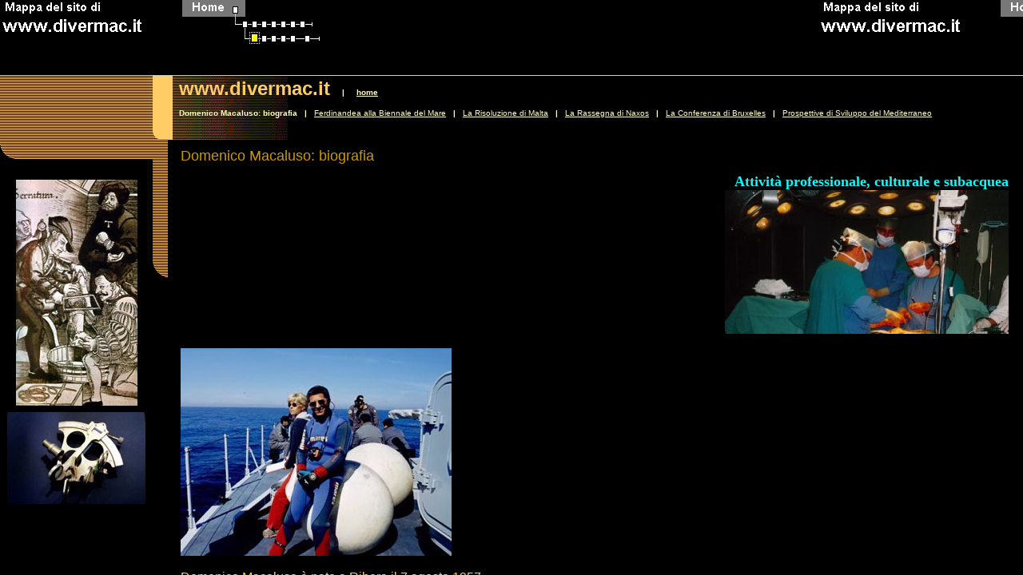

--- FILE ---
content_type: text/html
request_url: https://www.divermac.it/id11.htm
body_size: 179
content:
<HTML>
<HEAD>
<META HTTP-EQUIV="Content-Type" CONTENT="text/html; charset=iso8859-1">
<TITLE>Domenico Macaluso: biografia</TITLE>
</HEAD>
<FRAMESET ROWS="94,*" BORDER="1" FRAMESPACING="1" FRAMEBORDER="1">
<FRAME NAME="mapFrame" SRC="id11_mf.htm" frameborder="1" marginwidth="0" marginheight="0">
    <FRAME NAME="TRELLIX_top" SRC="id11_cf.htm">
</FRAMESET>
</HTML>


--- FILE ---
content_type: text/html
request_url: https://www.divermac.it/id11_mf.htm
body_size: 2347
content:
<HTML>
<HEAD>
<META HTTP-EQUIV="Content-Type" CONTENT="text/html; charset=iso8859-1">
<META name="robots" content="noindex">
<TITLE>Trellix  Image Map frame for divermac:Domenico Macaluso: biografia</TITLE>
<BASE TARGET="_top">
<META http-equiv="GENERATOR" CONTENT="Created with Trellix Web, HTML Exporter 2.6.2810"> 
</HEAD>
<BODY 
 BGCOLOR="#000000" leftmargin="1" topmargin="1" BACKGROUND="bg_mapimage.gif">
<IMG NAME="imgCurPage" SRC="id11_map.gif" usemap="#tlxmapareas" border=0 width="424" height="78" ALT="Click on page icon to navigate" hspace="0" vspace="0" align="left">
<MAP NAME="tlxmapareas">
  <AREA SHAPE=rect coords="289,7,299,17"    HREF="index.htm"
    TITLE="www.divermac.it" ALT="www.divermac.it" >
  <AREA SHAPE=rect coords="301,25,311,35"    HREF="id7.htm"
    TITLE="Se la passione diventa un impegno" ALT="Se la passione diventa un impegno" >
  <AREA SHAPE=rect coords="337,43,347,53"    HREF="id9.htm"
    TITLE="La Risoluzione di Malta" ALT="La Risoluzione di Malta" >
  <AREA SHAPE=rect coords="325,43,335,53"    HREF="id10.htm"
    TITLE="Ferdinandea alla Biennale del Mare" ALT="Ferdinandea alla Biennale del Mare" >
  <AREA SHAPE=rect coords="313,43,323,53"    HREF="id11.htm"
    TITLE="Domenico Macaluso: biografia" ALT="Domenico Macaluso: biografia" >
  <AREA SHAPE=rect coords="349,43,359,53"    HREF="id12.htm"
    TITLE="La Rassegna di Naxos" ALT="La Rassegna di Naxos" >
  <AREA SHAPE=rect coords="361,43,371,53"    HREF="id13.htm"
    TITLE="La Conferenza di Bruxelles" ALT="La Conferenza di Bruxelles" >
  <AREA SHAPE=rect coords="325,25,335,35"    HREF="id14.htm"
    TITLE="LIsola Ferdinandea" ALT="LIsola Ferdinandea" >
  <AREA SHAPE=rect coords="337,25,347,35"    HREF="id15.htm"
    TITLE="Archeologia Subacquea e Diritto Internazionale" ALT="Archeologia Subacquea e Diritto Internazionale" >
  <AREA SHAPE=rect coords="349,25,359,35"    HREF="id16.htm"
    TITLE="Il Naufragio dellAngelika" ALT="Il Naufragio dellAngelika" >
  <AREA SHAPE=rect coords="361,25,371,35"    HREF="id17.htm"
    TITLE="Album Fotografico" ALT="Album Fotografico" >
  <AREA SHAPE=rect coords="373,25,383,35"    HREF="id18.htm"
    TITLE="Contatti" ALT="Contatti" >
  <AREA SHAPE=rect coords="313,25,323,35"    HREF="id19.htm"
    TITLE="Archeologia Aeronautica" ALT="Archeologia Aeronautica" >
  <AREA SHAPE=rect coords="379,43,389,53"    HREF="id30.htm"
    TITLE="Prospettive di Sviluppo del Mediterraneo" ALT="Prospettive di Sviluppo del Mediterraneo" >
</MAP>
</BODY>
</HTML>


--- FILE ---
content_type: text/html
request_url: https://www.divermac.it/id11_cf.htm
body_size: 937
content:
<HTML>
<HEAD>
<META HTTP-EQUIV="Content-Type" CONTENT="text/html; charset=iso8859-1">
<META name="robots" content="noindex">
<SCRIPT language="JavaScript">
var TlxPgNm='id11';
if (self.name == 'TRELLIX_top'){
    if (parent.mapUpdate != null)
        parent.mapUpdate(TlxPgNm);
}
else if (self.name != 'CNTNR_Middle' && (self.innerHeight==null || self.innerHeight != 0))
    location.replace('id11.htm');
</SCRIPT>
<META http-equiv="GENERATOR" CONTENT="Created with Trellix Web, HTML Exporter 2.6.2810"> 
<!-- MAP_LOCATION=( 318, 48) -->
</HEAD>
    <FRAMESET FRAMEBORDER=0 FRAMESPACING=0 BORDER=0 ROWS=" 80,*">
        <FRAME NAME="TRLX_Top" SRC="id11_t.htm"  BORDERCOLOR="#000000"  FRAMEBORDER=0 FRAMESPACING=0 MARGINHEIGHT= 2 MARGINWIDTH= 8 SCROLLING="NO">
        <FRAMESET FRAMEBORDER=0 FRAMESPACING=0 BORDER=0 COLS=" 210,*">
            <FRAME NAME="TRLX_Left" SRC="id11_l.htm"  BORDERCOLOR="#000000"  FRAMEBORDER=0 FRAMESPACING=0 MARGINHEIGHT= 32 MARGINWIDTH= 4>
            <FRAME NAME="TRLX_Middle" SRC="id11_m.htm"  BORDERCOLOR="#000000"  FRAMEBORDER=0 FRAMESPACING=0 MARGINHEIGHT=10 MARGINWIDTH= 16>
        </FRAMESET>
    </FRAMESET>
</HTML>

--- FILE ---
content_type: text/html
request_url: https://www.divermac.it/id11_t.htm
body_size: 2472
content:
<HTML>
<HEAD>
<META HTTP-EQUIV="Content-Type" CONTENT="text/html; charset=iso8859-1">
<META name="description" content="Domenico Macaluso: biografia">
<SCRIPT language="JavaScript">
var n4p = (self.innerHeight != null && self.innerHeight == 0);
if ((parent.TlxPgNm==null || parent.TlxPgNm!='id11') && !n4p){
    location.replace('id11.htm');
}
</SCRIPT>
<META http-equiv="GENERATOR" CONTENT="Created with Trellix Web, HTML Exporter 2.6.2810"> 
</HEAD>
<BODY BGCOLOR="#000000" TEXT="#F7F7FF" bgproperties="fixed" background="01f00500dvldtc.gif" LINK="#FFFFCC" ALINK="#00039A" VLINK="#CCCC99">
    <TABLE CELLPADDING="0" CELLSPACING="0" BORDER="0" VSPACE="0" HSPACE="0" >
 <TR>
  <TD ALIGN="LEFT" WIDTH="216" VALIGN = "top" ><IMG BORDER="0" SRC="1x1.gif" HEIGHT="1" ALIGN="bottom" WIDTH="216" HSPACE="0" VSPACE="0"></TD>
  <TD ALIGN="LEFT"><FONT SIZE="1" COLOR="#FFFFCC" FACE="Arial,Helvetica,sans-serif"><FONT  COLOR="#FFCC66" SIZE= 5 ><B>www.divermac.it</B></FONT><B> &nbsp;&nbsp;&nbsp;&nbsp;| &nbsp;&nbsp;&nbsp;&nbsp;</B><A HREF="index.htm" TARGET="_top"    TITLE="www.divermac.it"><U><B>home</B></U></A></FONT></TD>
 </TR>
 <TR>
  <TD HEIGHT="11"></TD><TD></TD></TR>
</TABLE>
<TABLE CELLPADDING="0" CELLSPACING="0" BORDER="0" VSPACE="0" HSPACE="0" >
 <TR>
  <TD ALIGN="LEFT" WIDTH="216" VALIGN = "top" ><IMG BORDER="0" SRC="1x1.gif" HEIGHT="1" ALIGN="bottom" WIDTH="216" HSPACE="0" VSPACE="0"></TD>
  <TD ALIGN="LEFT"><FONT SIZE="1" COLOR="#FFFFCC" FACE="Arial,Helvetica,sans-serif"><B>Domenico Macaluso: biografia</B><B> &nbsp;&nbsp;| &nbsp;&nbsp;</B><A HREF="id10.htm" TARGET="_top"    TITLE="Ferdinandea alla Biennale del Mare"><U>Ferdinandea alla Biennale del Mare</U></A><B> &nbsp;&nbsp;| &nbsp;&nbsp;</B><A HREF="id9.htm" TARGET="_top"    TITLE="La Risoluzione di Malta"><U>La Risoluzione di Malta</U></A><B> &nbsp;&nbsp;| &nbsp;&nbsp;</B><A HREF="id12.htm" TARGET="_top"    TITLE="La Rassegna di Naxos"><U>La Rassegna di Naxos</U></A><B> &nbsp;&nbsp;| &nbsp;&nbsp;</B><A HREF="id13.htm" TARGET="_top"    TITLE="La Conferenza di Bruxelles"><U>La Conferenza di Bruxelles</U></A><B> &nbsp;&nbsp;| &nbsp;&nbsp;</B><A HREF="id30.htm" TARGET="_top"    TITLE="Prospettive di Sviluppo del Mediterraneo"><U>Prospettive di Sviluppo del Mediterraneo</U></A></FONT></TD>
 </TR>
</TABLE>
<TABLE CELLPADDING="0" CELLSPACING="0" BORDER="0" VSPACE="0" HSPACE="0" >
 <TR>
  <TD ALIGN="LEFT" WIDTH="216" VALIGN = "top" ><IMG BORDER="0" SRC="1x1.gif" HEIGHT="1" ALIGN="bottom" WIDTH="216" HSPACE="0" VSPACE="0"></TD>
  <TD ALIGN="LEFT"><FONT SIZE="1" COLOR="#FFFFCC" FACE="Arial,Helvetica,sans-serif"></FONT></TD>
 </TR>
</TABLE>
</BODY>
</HTML>

--- FILE ---
content_type: text/html
request_url: https://www.divermac.it/id11_l.htm
body_size: 1391
content:
<HTML>
<HEAD>
<META HTTP-EQUIV="Content-Type" CONTENT="text/html; charset=iso8859-1">
<META name="description" content="Domenico Macaluso: biografia">
<SCRIPT language="JavaScript">
var n4p = (self.innerHeight != null && self.innerHeight == 0);
if ((parent.TlxPgNm==null || parent.TlxPgNm!='id11') && !n4p){
    location.replace('id11.htm');
}
</SCRIPT>
<META http-equiv="GENERATOR" CONTENT="Created with Trellix Web, HTML Exporter 2.6.2810"> 
</HEAD>
<BODY BGCOLOR="#000000" TEXT="#F7F7FF" background="020d2c00dvldtc.gif" LINK="#FFFFCC" ALINK="#00039A" VLINK="#CCCC99">
    <bR>
<DIV ALIGN="CENTER">
<TABLE CELLPADDING="0" CELLSPACING="0" BORDER="0" VSPACE="0" HSPACE="0" >
 <TR>
  <TD ALIGN="CENTER"><FONT SIZE="2" COLOR="#FFFFCC" FACE="Arial,Helvetica,sans-serif"><IMG ALIGN=bottom SRC="0a4981b0.jpg" border=0 width="152" height="283"></FONT></TD>
  <TD ALIGN="RIGHT" WIDTH="19" VALIGN = "top" ><IMG BORDER="0" SRC="1x1.gif" HEIGHT="1" ALIGN="bottom" WIDTH="19" HSPACE="0" VSPACE="0"></TD>
 </TR>
 <TR>
  <TD HEIGHT="8"></TD><TD></TD></TR>
</TABLE>
</DIV>
<DIV ALIGN="CENTER">
<TABLE CELLPADDING="0" CELLSPACING="0" BORDER="0" VSPACE="0" HSPACE="0" >
 <TR>
  <TD ALIGN="CENTER"><FONT SIZE="2" COLOR="#FFFFCC" FACE="Arial,Helvetica,sans-serif"><IMG ALIGN=bottom SRC="0a2ad730.jpg" border=0 width="173" height="115"></FONT></TD>
  <TD ALIGN="RIGHT" WIDTH="19" VALIGN = "top" ><IMG BORDER="0" SRC="1x1.gif" HEIGHT="1" ALIGN="bottom" WIDTH="19" HSPACE="0" VSPACE="0"></TD>
 </TR>
 <TR>
  <TD HEIGHT="8"></TD><TD></TD></TR>
</TABLE>
</DIV>
</BODY>
</HTML>

--- FILE ---
content_type: text/html
request_url: https://www.divermac.it/id11_m.htm
body_size: 10081
content:
<HTML>
<HEAD>
<META HTTP-EQUIV="Content-Type" CONTENT="text/html; charset=iso8859-1">
<META name="description" content="Domenico Macaluso: biografia">
<SCRIPT language="JavaScript">
var n4p = (self.innerHeight != null && self.innerHeight == 0);
if ((parent.TlxPgNm==null || parent.TlxPgNm!='id11') && !n4p){
    location.replace('id11.htm');
}
</SCRIPT>
<META http-equiv="GENERATOR" CONTENT="Created with Trellix Web, HTML Exporter 2.6.2810"> 
</HEAD>
<BODY BGCOLOR="#000000" TEXT="#F7F7FF" LINK="#FFFFCC" ALINK="#00039A" VLINK="#CCCC99">
    <TABLE CELLPADDING="0" CELLSPACING="0" BORDER="0" VSPACE="0" HSPACE="0" >
 <TR>
  <TD ALIGN="LEFT"><FONT SIZE="4" COLOR="#CC9900" FACE="Arial,Helvetica,sans-serif">Domenico Macaluso: biografia</FONT></TD>
 </TR>
 <TR>
  <TD HEIGHT="11"></TD></TR>
</TABLE>
<DIV ALIGN="LEFT"></DIV>
<DIV ALIGN="RIGHT">
<TABLE CELLPADDING="0" CELLSPACING="0" BORDER="0" VSPACE="0" HSPACE="0" >
 <TR>
  <TD ALIGN="LEFT" WIDTH="5" VALIGN = "top" ><IMG BORDER="0" SRC="1x1.gif" HEIGHT="1" ALIGN="bottom" WIDTH="5" HSPACE="0" VSPACE="0"></TD>
  <TD ALIGN="RIGHT"><FONT SIZE="4" COLOR="#00FFFF" FACE="Times New Roman"><B>Attivit&agrave; professionale, culturale e subacquea</B></FONT></TD>
  <TD ALIGN="RIGHT" WIDTH="2" VALIGN = "top" ><IMG BORDER="0" SRC="1x1.gif" HEIGHT="1" ALIGN="bottom" WIDTH="2" HSPACE="0" VSPACE="0"></TD>
 </TR>
</TABLE>
</DIV>
<DIV ALIGN="RIGHT">
<TABLE CELLPADDING="0" CELLSPACING="0" BORDER="0" VSPACE="0" HSPACE="0" >
 <TR>
  <TD ALIGN="LEFT" WIDTH="5" VALIGN = "top" ><IMG BORDER="0" SRC="1x1.gif" HEIGHT="1" ALIGN="bottom" WIDTH="5" HSPACE="0" VSPACE="0"></TD>
  <TD ALIGN="RIGHT"><FONT SIZE="4" COLOR="#00FFFF" FACE="Times New Roman"><B><IMG ALIGN=bottom SRC="09b63b40.jpg" border=0 width="355" height="180"></B></FONT></TD>
  <TD ALIGN="RIGHT" WIDTH="2" VALIGN = "top" ><IMG BORDER="0" SRC="1x1.gif" HEIGHT="1" ALIGN="bottom" WIDTH="2" HSPACE="0" VSPACE="0"></TD>
 </TR>
</TABLE>
</DIV>
<bR>
<FONT SIZE="4" COLOR="#00FFFF" FACE="Times New Roman"><B><IMG ALIGN=bottom SRC="0bd53040.jpg" border=0 width="339" height="260"></B></FONT><BR>
<bR>
<FONT SIZE="3" COLOR="#FFCC66" FACE="Arial,Helvetica,sans-serif">Domenico Macaluso &egrave; nato a Ribera il 7 agosto 1957. &nbsp;</FONT><BR>
<FONT SIZE="3" COLOR="#FFCC66" FACE="Arial,Helvetica,sans-serif">Si &egrave; laureato in Medicina e Chirurgia e si &egrave; specializzato in Urologia. E' attualmente nell'organico dell'AUSL n&deg;1 di Agrigento, con la qualifica di Dirigente Medico nella Divisione di Chirurgia del Presidio Ospedaliero di Ribera. E' componente del Dipartimento d'Urgenza. E' stato docente alla scuola per Infermieri Professionali dell'Azienda Ospedaliera di Sciacca.E' formatore nei corsi di Primo Soccorso dell'Ufficio Educazione alla Salute dell'AUSL 1 &nbsp;P.O. di Ribera.</FONT><BR>
<FONT SIZE="3" COLOR="#FFCC66" FACE="Arial,Helvetica,sans-serif">Dal 4/11/99 &egrave; responsabile dell'Unit&agrave; Operativa di Endoscopia Digestiva della Divisione di Chirurgia del Presidio Ospedaliero di Ribera.</FONT><BR>
<FONT SIZE="3" COLOR="#FFCC66" FACE="Arial,Helvetica,sans-serif">Attratto sin da giovane dall'ambiente marino e dalla Storia, nel corso degli anni ha gradualmente trasformato quella che era una semplice passione, in un vero impegno, costante, meticoloso e proficuo, intuendo che il mare, geloso custode di testimonianze storiche accumulate nell'arco dei secoli, offre un'enorme potenzialit&agrave; di scoperte. &nbsp;A partire dal 1987, ha intrapreso &nbsp;una sistematica ricerca dei fondali dell'agrigentino, ma soprattutto si &egrave; attivato in una serie di iniziative volte alla salvaguardia del patrimonio culturale sommerso. Avendo cura di divulgare le importanti scoperte che effettuava, non ha tralasciato di avvicinare li giovani, al patrimonio culturale della Sicilia.</FONT><BR>
<FONT SIZE="3" COLOR="#FFCC66" FACE="Arial,Helvetica,sans-serif">Per questi meriti, con Decreto Assessoriale n&deg; 5948 del 22/4/97, &egrave; stato nominato <B>Ispettore Onorario dell'Assessorato Regionale ai Beni Culturali</B><B>.</B></FONT><BR>
<FONT SIZE="3" COLOR="#FFCC66" FACE="Arial,Helvetica,sans-serif">Tra le scoperte che gli hanno consentito di far luce su eventi storici sconosciuti o dimenticati, vi &egrave; il ritrovamento di un aereo da caccia italiano della Seconda Guerra Mondiale, un Aermacchi C 202, inabissatosi durante la battaglia di Malta nel 1942 mentre tentava il rientro al Campo d'aviazione di Sciacca e danneggiato dopo un'azione di scorta a bombardieri. In collaborazione con lo Stato Maggiore dell'Aeronautica (Ufficio Storico), con il <FONT  COLOR="#00FFFF"><A HREF="id19.htm" TARGET="_top"    TITLE="Archeologia Aeronautica"><U><U>Museo Storico dell'Aeronautica</U></U></A></FONT>, con il Museo della Piazzaforte di Augusta e persino con la collaborazione di ex piloti di caccia, &egrave; riuscito a ricostruire la storia dell'aereo <FONT  SIZE= 2 >(nella foto, con Walter Omiccioli, asso della II Guerra Mondiale: il pilota stringe trale mani la barra di comando del Macchi 202 trovato da Macaluso e uguale a quello che pilotava Omiccioli).</FONT>
</FONT><BR>
<bR>
<DIV ALIGN="LEFT"></DIV>
<DIV ALIGN="CENTER">
<FONT SIZE="3" COLOR="#FFCC66" FACE="Arial,Helvetica,sans-serif"><IMG ALIGN=bottom SRC="11475d10.jpg" border=0 width="373" height="209"></FONT></DIV>
<bR>
<FONT SIZE="3" COLOR="#FFCC66" FACE="Arial,Helvetica,sans-serif">E' stato inoltre incaricato dallo Stato Maggiore dell'Aeronautica, di curare le operazioni subacquee di recupero del relitto.</FONT><BR>
<FONT SIZE="3" COLOR="#FFCC66" FACE="Arial,Helvetica,sans-serif">Evitando che venisse trafugata, ha recuperato l'elica del velivolo e dopo averne curato il restauro, ha collaborato alla realizzazione con essa, di un monumento ai piloti scomparsi durante la Seconda Guerra Mondiale.</FONT><BR>
<FONT SIZE="3" COLOR="#FFCC66" FACE="Arial,Helvetica,sans-serif">La vicenda pi&ugrave; ricca di risvolti socio-culturali, &egrave; stata la scoperta del relitto di un veliero greco, naufragato presso le coste siciliane, all'inizio del secolo.</FONT><BR>
<FONT SIZE="3" COLOR="#FFCC66" FACE="Arial,Helvetica,sans-serif">Riuscito a trovare i finanziamenti per il recupero delle due splendide ancore della nave, progettava la realizzazione con queste, di un monumento ai caduti del mare. Intanto, con una meticolosa ricerca d'archivio, riusciva a risalire alla storia del veliero, I'<FONT  COLOR="#00FFFF"><A HREF="id16.htm" TARGET="_top"    TITLE="Il Naufragio dellAngelika"><U><U>Angelika</U></U></A></FONT>, naufragato la notte fra il 6 / 7 febbraio 1906 mentre da Marsiglia, era diretto a Costantinopoli. Nel naufragio, erano morti tutti i marinai. Intanto, con i sub del Club Seccagrande, associazione di sommozzatori sportivi che presiede, recuperava le ancore, pesanti ciascuna circa 1800 Kg ed alte 3 m, dopo circa 100 ore di lavoro subacqueo invernale.</FONT><BR>
<bR>
<DIV ALIGN="LEFT"></DIV>
<DIV ALIGN="CENTER">
<FONT SIZE="3" COLOR="#FFCC66" FACE="Arial,Helvetica,sans-serif"><IMG ALIGN=bottom SRC="11510ad0.jpg" border=0 width="272" height="429"></FONT></DIV>
<FONT SIZE="3" COLOR="#FFCC66" FACE="Arial,Helvetica,sans-serif">Scoperta la storia del veliero, contattava il Sindaco dell'isola greca da dove proveniva l'equipaggio, Inousses, per un gemellaggio con la comunit&agrave; scolastica e amministrativa con Ribera, organizzato anche con la sezione agrigentina della Lega Navale e patrocinato dall'Unione Europea e dalla Regione Sicilia. Con quest'iniziativa, che ha avuto ampio risalto nella stampa italiana e greca, ha anche voluto coinvolgere i giovani, per avvicinarli e sensibilizzarli verso il mare ed il suo ambiente, secondo gli orientamenti della Lega Navale di cui &egrave; membro del direttivo e delegato per le attivit&agrave; subacquee della sezione di Sciacca.</FONT><BR>
<FONT SIZE="3" COLOR="#FFCC66" FACE="Arial,Helvetica,sans-serif">A proposito di ambiente, tra le attivit&agrave; del suo Club, vi &egrave; la vigilanza sullo stato di salute dei fondali (inquinamento, mucillagine, proliferazione di Taxifolia, depauperamento dei banchi di Posidonia).</FONT><BR>
<FONT SIZE="3" COLOR="#FFCC66" FACE="Arial,Helvetica,sans-serif">Spettacolare &egrave; stato il salvataggio di uno splendido esemplare di tartaruga marina del genere Caretta-Caretta che aveva ingerito della plastica.</FONT><BR>
<bR>
<DIV ALIGN="LEFT"></DIV>
<DIV ALIGN="CENTER">
<FONT SIZE="3" COLOR="#FFCC66" FACE="Arial,Helvetica,sans-serif"><IMG ALIGN=bottom SRC="1119ae40.jpg" border=0 width="410" height="228"></FONT></DIV>
<bR>
<bR>
<FONT SIZE="3" COLOR="#FFCC66" FACE="Arial,Helvetica,sans-serif">Occupandosi di Protezione Civile, ha segnalato la presenza di due mine della seconda G. M., una &quot;P200&quot; con 200 Kg. di esplosivo ancora efficiente, una incagliata fra gli scogli di una spiaggia frequentata da bagnanti e l'altra prospiciente un importantissimo sito archeologico: ha partecipato alla loro neutralizzazione assieme agli operatori del Nucleo SDAI della Marina Militare; con gli artificieri ha nuovamente collaborato alla neutralizzazione di altri ordigni, due bombe d'aereo da 500 libbre, da lui rinvenute <FONT  SIZE= 2 >(nella foto, la mina italiana P-200).</FONT>
</FONT><BR>
<bR>
<DIV ALIGN="LEFT"></DIV>
<DIV ALIGN="CENTER">
<FONT SIZE="3" COLOR="#FFCC66" FACE="Arial,Helvetica,sans-serif"><IMG ALIGN=bottom SRC="1211fd80.jpg" border=0 width="287" height="216"></FONT></DIV>
<bR>
<FONT SIZE="3" COLOR="#FFCC66" FACE="Arial,Helvetica,sans-serif">Collabora attivamente anche con la Soprintendenza ai BB. culturali ed AA. di Agrigento ed ha effettuato numerose segnalazioni di siti archeologici.</FONT><BR>
<FONT SIZE="3" COLOR="#FFCC66" FACE="Arial,Helvetica,sans-serif">Tra i pi&ugrave; importanti rinvenimenti e oggetto d'interesse da parte della Soprintendenza, la scoperta di strutture sommerse e su terraferma, riferibili probabilmente ad una cittadina romana, Allavam, segnalata nell'Itinerario Antoniniano e mai localizzata. Questa scoperta &egrave; stata oggetto di una sua relazione al <B>Convegno Nazionale di Archeologia Marina del Mediterraneo</B><FONT  COLOR="#FFFF00"> </FONT>(Sciacca, febbraio 1995).</FONT><BR>
<FONT SIZE="3" COLOR="#FFCC66" FACE="Arial,Helvetica,sans-serif">Inoltre, durante l'esplorazione subacquea di un lago sotterraneo all'interno di una grotta, ha rinvenuto vasellame neolitico, ma questa esplorazione speleologica &egrave; stata proficua anche sotto l'aspetto paleontologico, avendo rinvenuto tra il sedimento del lago, ossa di animali estinti (materiale tuttora oggetto di studio).</FONT><BR>
<DIV ALIGN="LEFT"></DIV>
<DIV ALIGN="CENTER">
<FONT SIZE="3" COLOR="#FFCC66" FACE="Arial,Helvetica,sans-serif"><IMG ALIGN=bottom SRC="116fa5d0.jpg" border=0 width="250" height="349"></FONT></DIV>
<FONT SIZE="3" COLOR="#FFCC66" FACE="Arial,Helvetica,sans-serif">Recentemente ha segnalato la presenza di strutture sommerse prospicienti il sito archeologico di Eraclea Minoa, probabilmente riferibili a strutture portuali dell'antica citt&agrave;: la segnalazione &egrave; di estrema importanza ed &egrave; stata inserita nel progetto finanziato dalla Comunit&agrave; Europea EIS (Ricerca di porti ed approdi dall'antichit&agrave; al medioevo).</FONT><BR>
<FONT SIZE="3" COLOR="#FFCC66" FACE="Arial,Helvetica,sans-serif">Nei pressi di una torre costiera non inserita nel sistema delle torri di avvistamento di Spannocchi-Camilliani, ha condotto l'esplorazione sotterranea di un sistema artificiale di convogliamento delle acque, scoprendo che serviva ad alimentare un antico Trappeto di canna da zucchero, chiarendo il ruolo di quella torre, posta cio&egrave; a protezione di un villaggio, i cui antichi abitanti lavoravano alla produzione della preziosa melassa.</FONT><BR>
<FONT SIZE="3" COLOR="#FFCC66" FACE="Arial,Helvetica,sans-serif">Credendo fermamente nel potere educativo della storia e nell'importanza del coinvolgimento della comunit&agrave; in cui opera, &egrave; stato socio fondatore della sezione riberese dell'Archeoclub d'Italia.</FONT><BR>
<FONT SIZE="3" COLOR="#FFCC66" FACE="Arial,Helvetica,sans-serif">Altra sua importante segnalazione dopo un'accurata ricerca storica, &egrave; stata la scoperta di un affresco nella cappella di un casale dei Padri Gesuiti, che presenta impressionanti similitudini con l'opera del pittore Guglielmo Borremans.</FONT><BR>
<FONT SIZE="2" COLOR="#FFCC66" FACE="Arial,Helvetica,sans-serif"><FONT  SIZE= 3 >L'interesse per la storia e l'impegno nella sua divulgazione, non sono limitati comunque al periodo preistorico o arcaico, ma abbracciano anche la storia contemporanea. A proposito di questo, &egrave; stato artefice di una importante scoperta di storia aeronautica e per tale motivo &egrave; stato protagonista di un servizio trasmesso da Rai 2 - Mixer, il 22 febbraio 1996 </FONT>(nella foto, la troupe di <I>Mixer </I>diretta da Celestino Elia).</FONT><BR>
<DIV ALIGN="LEFT"></DIV>
<DIV ALIGN="CENTER">
<FONT SIZE="2" COLOR="#FFCC66" FACE="Arial,Helvetica,sans-serif"><IMG ALIGN=bottom SRC="1175cc20.jpg" border=0 width="348" height="194"></FONT></DIV>
<bR>
<FONT SIZE="3" COLOR="#FFCC66" FACE="Arial,Helvetica,sans-serif">Inoltre ha curato l'organizzazione di un <B>Convegno di Storia Contemporanea</B> che ha avuto per tema &#147;Lo sbarco degli Alleati in Sicilia&#148; <FONT  SIZE= 2 >(nella foto, col sen. Salvatore Di Benedetto, presidente dell'Assoc. Nazion. Partigiani d'Italia).</FONT>
</FONT><BR>
<bR>
<DIV ALIGN="LEFT"></DIV>
<DIV ALIGN="CENTER">
<FONT SIZE="3" COLOR="#FFCC66" FACE="Arial,Helvetica,sans-serif"><IMG ALIGN=bottom SRC="12744f00.jpg" border=0 width="324" height="240"></FONT></DIV>
<bR>
<FONT SIZE="3" COLOR="#FFCC66" FACE="Arial,Helvetica,sans-serif">Nel corso delle manifestazioni &egrave; stato scoperto un monumento realizzato nell'atrio del Municipio di Ribera, con l'elica di un velivolo della II G.M. da lui rinvenuto.</FONT><BR>
<FONT SIZE="3" COLOR="#FFCC66" FACE="Arial,Helvetica,sans-serif">Nei primi mesi del `97, si &egrave; distinto per una importantissima segnalazione di archeologia subacquea, avendo ritrovato una considerevole quantit&agrave; di materiale fittile, riconducibile probabilmente ad un naufragio, avvenuto nel IV secolo d.C. presso le coste agrigentine. L'aspetto notevole di quest'ultima scoperta &egrave; dato in particolare dal rinvenimento di un frammento di piatto (ceramica sigillata nord-africana) dove &egrave; raffigurato il dio pagano Bacco, ma soprattutto da uno splendido piatto di 58 cm. di diametro, raffigurante probabilmentel'imperatore Costantino ed i suoi discendenti Valentiniano II ed Onoria Gratia. Questa scoperta consente di far luce sulla diffusione del cristianesimo in Sicilia, nel IV secolo, un periodo storico ancora poco chiaro, caratterizzato da numerose successioni dinastiche.</FONT><BR>
<DIV ALIGN="LEFT"></DIV>
<DIV ALIGN="CENTER">
<FONT SIZE="3" COLOR="#FFCC66" FACE="Arial,Helvetica,sans-serif"><IMG ALIGN=bottom SRC="12505460.jpg" border=0 width="261" height="326"></FONT></DIV>
<bR>
<FONT SIZE="3" COLOR="#FFCC66" FACE="Arial,Helvetica,sans-serif">L'attivit&agrave; pi&ugrave; intensa e proficua da lui svolta, &egrave; stata in favore della tutela dei beni archeologici che giacciono nel Mediterraneo, beni che oggi vengono aggrediti con l'ausilio di strumenti sofisticatissimi, che oltre a sottrarre tale patrimonio, determinano danni irreversibili ai siti sommersi.</FONT><BR>
<FONT SIZE="3" COLOR="#FFCC66" FACE="Arial,Helvetica,sans-serif"> Questa attivit&agrave;, lo ha portato nel luglio '97, a denunciare alle Autorit&agrave; Regionali, al Parlamento Italiano e al Tribunale Internazionale del Mare, un'azione di sottrazione di beni archeologici giacenti nei fondali del Mediterraneo, ad opera del geologo americano Robert Ballard, recupero effettuato con tecnologia sofisticatissima e grazie all'ausilio di un sommergibile nucleare. Una missione annunciata come semplice mappatura di relitti nel Canale di Sicilia, era realt&agrave; il saccheggio di importanti siti archeologici. Conscio che il Mediterraneo &egrave; custode di innumerevoli testimonianze e prezioso giacimento di vestigia che possono aiutare a fare Storia, si attivava in una serie di iniziative, quali la segnalazione della probabile sottrazione di beni culturali indirizzata all'Assessore Regionale della Sicilia ai Beni Culturali (che con una nota al Parlamento Europeo, chiedeva misure contro il saccheggio dei beni subacquei), con una comunicazione ad un Deputato nazionale (che formulava un'interrogazione parlamentare) e con una intervista rilasciata al quotidiano <B>&#147;</B><B>la Repubblica</B>&#148; (2 agosto '97): alla sua intervista, seguiva la presa di posizione da parte di archeologi, di soprintendenti e di politici italiani, che confermavano la gravit&agrave; dell'azione denunciata dal dr. Macaluso. </FONT><BR>
<FONT SIZE="3" COLOR="#FFCC66" FACE="Arial,Helvetica,sans-serif">La procura delle Repubblica di Sciacca, apriva un'inchiesta per presunta violazione delle acque territoriali italiane.</FONT><BR>
<FONT SIZE="3" COLOR="#FFCC66" FACE="Arial,Helvetica,sans-serif">In un articolo pubblicato sul <B>&quot;</B><B>The Times</B><B>&quot;</B> il 2 agosto 1997, i responsabili della missione statunitense, erano costretti a giustificare la loro azione ed a scusarsi con le autorit&agrave; siciliane.</FONT><BR>
<FONT SIZE="3" COLOR="#FFCC66" FACE="Arial,Helvetica,sans-serif">Al <B>XV Convegno Internazionale &quot;Mare e Territorio&quot;</B><FONT  COLOR="#FFFF00">,</FONT> relazionava sul tema &quot;Uomo ed ambiente sottomarino&quot;, sottolineando l'esigenza di rispettare il delicato equilibrio del mondo subacqueo e di salvaguardarne il patrimonio archeologico.</FONT><BR>
<FONT SIZE="3" COLOR="#FFCC66" FACE="Arial,Helvetica,sans-serif">L'11 ottobre 1997, a Giardini di Naxos, interveniva alla <B>XII Rassegna di Archeologia Subacquea</B><B>,</B> dove suggeriva gli strumenti utili a proteggere il patrimonio archeologico giacente nel Mediterraneo e dove sottolineava l'inadeguatezza delle convenzioni internazionali sul diritto di recupero dei beni sommersi.</FONT><BR>
<DIV ALIGN="LEFT"></DIV>
<DIV ALIGN="CENTER">
<FONT SIZE="3" COLOR="#FFCC66" FACE="Arial,Helvetica,sans-serif"><IMG ALIGN=bottom SRC="11820c00.jpg" border=0 width="288" height="192"></FONT></DIV>
<bR>
<FONT SIZE="3" COLOR="#FFCC66" FACE="Arial,Helvetica,sans-serif">Il 12/14 novembre1997, partecipava al <B>IV Forum sull'Eredit&agrave; Culturale del Mediterraneo</B><B>,</B> svoltosi a Malta, quale rappresentante della Regione Siciliana. Durante il Convegno, rivolgeva un appello ai rappresentanti scientifici dei Paesi che si affacciano nel Mediterraneo, esortandoli ad una politica comunitaria di ricerca e salvaguardia dei beni storici giacenti nel Mediterraneo: il suo appello era accolto favorevolmente e veniva stilata una risoluzione firmata da tutti gli scienziati, compresi i rappresentanti di Gran Bretagna, Tunisia, Slovenia e Croazia.</FONT><BR>
<DIV ALIGN="LEFT"></DIV>
<DIV ALIGN="CENTER">
<FONT SIZE="3" COLOR="#FFCC66" FACE="Arial,Helvetica,sans-serif"><IMG ALIGN=bottom SRC="119c0f20.jpg" border=0 width="192" height="242"></FONT></DIV>
<bR>
<FONT SIZE="3" COLOR="#FFCC66" FACE="Arial,Helvetica,sans-serif">Analogo appello, lo rivolgeva, durante i lavori del Congresso Internazionale &quot;Il Canada, l'Italia ed il Mare&quot;, agli scienziati nordamericani (Palermo, 6/7 dicembre 1997), dopo una relazione sui traffici commerciali nell'antichit&agrave;.</FONT><BR>
<FONT SIZE="3" COLOR="#FFCC66" FACE="Arial,Helvetica,sans-serif">Nel mese di novembre 1997, curava l'organizzazione del <B>S</B><B>eminario </B><B>di Archeologia Subacquea,</B><FONT  COLOR="#FFFF00"> </FONT>svoltosi nella sala convegni del Museo Archeologico Regionale di Agrigento, che vedeva tra i relatori, insigni esperti di Archeologia e di Diritto, sia nazionali che internazionali (<FONT  SIZE= 2 >nella foto, con la dr.ssa Fiorentini, Soprint. ai BB.CC. della prov. di Agrigento).</FONT>
</FONT><BR>
<bR>
<DIV ALIGN="LEFT"></DIV>
<DIV ALIGN="CENTER">
<FONT SIZE="3" COLOR="#FFCC66" FACE="Arial,Helvetica,sans-serif"><IMG ALIGN=bottom SRC="12210e20.jpg" border=0 width="272" height="226"></FONT></DIV>
<bR>
<FONT SIZE="3" COLOR="#FFCC66" FACE="Arial,Helvetica,sans-serif">Nel maggio '98, una troupe della RAI, sulla scia del ritrovamento della statua bronzea di un satiro nel Canale di Sicilia, realizzava un servizio per la trasmissione &quot;<B>Mixer</B><B>&quot; </B>sulla situazione dell'archeologica subacquea nell'Isola, seguendo il dr. Macaluso in immersione, in un sito archeologico sottomarino.</FONT><BR>
<FONT SIZE="3" COLOR="#FFCC66" FACE="Arial,Helvetica,sans-serif">Analoga intervista, veniva realizzata per la trasmissione televisiva &quot;<B>Linea Blu</B>&quot;, andata in onda su RAI - Uno il 22 agosto 1998 <FONT  SIZE= 2 >(nella foto, l'imtervista con Donatella Bianchi)</FONT>
</FONT><BR>
<DIV ALIGN="LEFT"></DIV>
<DIV ALIGN="CENTER">
<FONT SIZE="2" COLOR="#FFCC66" FACE="Arial,Helvetica,sans-serif"><IMG ALIGN=bottom SRC="11aca650.jpg" border=0 width="202" height="357"></FONT></DIV>
<bR>
<bR>
<FONT SIZE="3" COLOR="#FFCC66" FACE="Arial,Helvetica,sans-serif">Ha partecipato quale relatore, al Palazzo dei Congressi dell'EUR di Roma, al seminario <A HREF="id30.htm" TARGET="_top"    TITLE="Prospettive di Sviluppo del Mediterraneo"><U>&quot;</U></A><FONT  COLOR="#00FFFF"><A HREF="id30.htm" TARGET="_top"    TITLE="Prospettive di Sviluppo del Mediterraneo"><U><B><U>Prospettive di Sviluppo del Mediterraneo</U></B></U></A></FONT><A HREF="id30.htm" TARGET="_top"    TITLE="Prospettive di Sviluppo del Mediterraneo"><U>&quot;</U></A> (25/6/1998), volto ad individuare principi etici e modalit&agrave; operative, finalizzati a perseguire il recupero culturale, ecologico e socioeconomico del sistema Mediterraneo-Mar Nero. I lavori del simposio, sono stati &nbsp;trasmessi via satellite all'Esposizione Universale di Lisbona. In quella sede, ha discusso sulla delicata &nbsp;questione del diritto di recupero e della propriet&agrave; dei beni archeologici sommersi, apertasi dopo la missione dell'oceanografo Robert Ballard nel Canale di Sicilia; ha quindi affrontato il problema del Diritto internazionale del Mare nel settore dell'Archeologia Subacquea ed ha &nbsp;sottolineato che i beni culturali che giacciono nei nostri mari, sono patrimonio ed eredit&agrave; culturale non solo dei Paesi che si affacciano nel bacino del Mediterraneo. Ha anche rimarcato la grande potenzialit&agrave; che questo patrimonio pu&ograve; offrire, se correttamente valorizzato, proponendo una nuova forma di turismo, che utilizzi proprio i mezzi tecnologici usati sinora per razziare i siti sommersi, per effettuare invece visite virtuali o fisiche di tali siti, che in tal modo non verrebbero danneggiati. Ha infine ottenuto, che nella mozione finale, venisse inserita la richiesta di concreti provvedimenti legali, volti alla salvaguardia di questo delicato e prezioso patrimonio&quot;. Una sua intervista, veniva trasmessa &nbsp;su Radio-Rai Uno. In un incontro avuto con il Ministro degli Esteri Lamberto Dini nel maggio del 1998, manifestava la sua preoccupazione per il destino del patrimonio culturale sommerso e gli consegnava una relazione dettagliata sulla questione, sollecitando una serie di incontri tra i Paesi che si affacciano nel bacino del Mediterraneo, per concordare una serie di misure comuni, volte ad evitare ulteriori aggressioni a tale patrimonio.</FONT><BR>
<bR>
<DIV ALIGN="LEFT"></DIV>
<DIV ALIGN="CENTER">
<FONT SIZE="3" COLOR="#FFCC66" FACE="Arial,Helvetica,sans-serif"><IMG ALIGN=bottom SRC="11c3de00.jpg" border=0 width="317" height="224"></FONT></DIV>
<bR>
<FONT SIZE="3" COLOR="#FFCC66" FACE="Arial,Helvetica,sans-serif">La segreteria del Ministro, lo informava di seguito, delle iniziative intraprese dal Ministro. Ritenendo indispensabile, dopo i casi di sottrazione di reperti archeologici dal canale di Sicilia da parte di Stati extramediterranei, di estendere il potere territoriale italiano costiero da 12 a 24 miglia, con la dichiarazione da parte del Governo Italiano della &quot;<B>Zona Contigua Marittima</B>&quot;, si attivava assieme ad esperti di Diritto Internazionale, nel richiedere questo importante strumento legale; esaminata la questione, il deputato Antonino Mangiacavallo, il 14 luglio 1998, presentava al Parlamento Italiano, la proposta di legge della istituzione di una zona contigua al mare territoriale.</FONT><BR>
<FONT SIZE="3" COLOR="#FFCC66" FACE="Arial,Helvetica,sans-serif">Il 12 dicembre 1998, &egrave; stato relatore alla conferenza &quot;<B>Nautica da diporto sul litorale agrigentino</B>&quot; dove ha sottolineato come un incremento degli approdi turistici e la corretta valorizzazione del patrimonio culturale siciliano, determinerebbe un notevole aumento del flusso turistico sulla nostra Isola.</FONT><BR>
<FONT SIZE="3" COLOR="#FFCC66" FACE="Arial,Helvetica,sans-serif">Consulente in una serie di trasmissioni televisive prodotte dalla RAI (Geo &amp; Geo, Mediterraneo e Linea Blu), che divulgano la ricchezza del patrimonio paesaggistico e culturale della Sicilia.</FONT><BR>
<FONT SIZE="3" COLOR="#FFCC66" FACE="Arial,Helvetica,sans-serif">Ha recentemente pubblicato con il dr. Gaetano Allotta, il libro &quot;<B>Archeologia Marina e Diritto del Mare</B><B>&quot;.</B></FONT><BR>
<FONT SIZE="3" COLOR="#FFCC66" FACE="Arial,Helvetica,sans-serif">Il 29 maggio 2000, su invito del direttore dell'Istituto Italiano di Cultura, ha tenuto una conferenza sul tema &#147;archeologia subacquea e Diritto internazionale&#148; presso l'Ambasciata Italiana di <FONT  COLOR="#00FFFF"><A HREF="id13.htm" TARGET="_top"    TITLE="La Conferenza di Bruxelles"><U><U>Bruxelles</U></U></A></FONT><FONT  SIZE= 2 > (nella foto con il direttore dell'Ist. Ital. di Cultur, dr. Xausa).</FONT>
</FONT><BR>
<bR>
<DIV ALIGN="LEFT"></DIV>
<DIV ALIGN="CENTER">
<FONT SIZE="3" COLOR="#FFCC66" FACE="Arial,Helvetica,sans-serif"><IMG ALIGN=bottom SRC="11e6bd50.jpg" border=0 width="363" height="213"></FONT></DIV>
<bR>
<bR>
<bR>
<FONT SIZE="3" COLOR="#FFCC66" FACE="Arial,Helvetica,sans-serif">Il 22 ottobre 2000, alla <FONT  COLOR="#00FFFF"><A HREF="id10.htm" TARGET="_top"    TITLE="Ferdinandea alla Biennale del Mare"><U><B><U>VII Biennale Internazionale del Mare</U></B></U></A></FONT><B>,</B><B> </B>&egrave; stato relatore con il tema &#147;Nascita dell'isola Ferdinandea nel 1831: problemi di Diritto Internazionali tuttora irrisolti&#148;.</FONT><BR>
<FONT SIZE="3" COLOR="#FFCC66" FACE="Arial,Helvetica,sans-serif">Il 23 giugno 2001, &egrave; stato relatore al <B>2</B><B>&deg;</B><B> Convegno Internazionale sulle Coste del Mediterraneo</B><B>, </B>organizzato dal CNR di Napoli, col tema &#147;Erosione marina ed aggressione al patrimonio culturale costiero&#148; <FONT  SIZE= 2 >(Napoli, villa Campolieto; nella foto a sn, con i rappresentati della Palestina, dell'Israele e con il ministro dell'ecologia della Tunisia).</FONT>
</FONT><BR>
<bR>
<FONT SIZE="3" COLOR="#FFCC66" FACE="Arial,Helvetica,sans-serif"><IMG ALIGN=bottom SRC="1300dca0.jpg" border=0 width="269" height="202"></FONT><BR>
<bR>
<DIV ALIGN="LEFT"></DIV>
<DIV ALIGN="RIGHT">
<FONT SIZE="3" COLOR="#FFCC66" FACE="Arial,Helvetica,sans-serif"><IMG ALIGN=bottom SRC="12b27bb0.jpg" border=0 width="295" height="187"></FONT></DIV>
<bR>
<bR>
<FONT SIZE="3" COLOR="#FFCC66" FACE="Arial,Helvetica,sans-serif">Nel 1999, ha coordinato per la sezione agrigentina della Lega Navale Italiana e l'Ordine dei Geologi della Sicilia, una serie di missioni scientifiche sui resti del vulcano sommerso nel Canale di Sicilia, chiamato Banco di Graham, vulcano che per soli cinque mesi nel 1831, era stata l'effimera isola, chiamata oltre che Graham, <FONT  COLOR="#00FFFF"><A HREF="id14.htm" TARGET="_top"    TITLE="LIsola Ferdinandea"><U><U>Ferdinandea</U></U></A></FONT>, Giulia, Nerita e persino Sciacca, oggetto di contenzioso tra Gran Bretagna, Regno delle Due Sicilie e Francia. In seguito alle missioni dall'alto contenuto scientifico, dal punto di vista della vulcanologia e sul rischio sismico, seguite dalla stampa e dalle televisioni non solo italiane, si &egrave; nuovamente tornato a parlare di sovranit&agrave; in caso di riemersione della Ferdinandea, per cui il dr. Macaluso, si &egrave; fatto promotore, col presidente della sezione di Sciacca della Lega Navale Italiana, avv. Gaspare Falautano, di un'iniziativa singolare, la posa di una <FONT  COLOR="#00FFFF"><A HREF="id10.htm" TARGET="_top"    TITLE="Ferdinandea alla Biennale del Mare"><U><U>lapide </U></U></A></FONT>sui resti sommersi del vulcano, dove &egrave; riportata la rivendicazione non territoriale, ma culturale, del popolo siciliano; alla cerimonia di deposizione della lapide, ha invitato per questo motivo, il discendente diretto del re Ferdinando II di Borbone, il principe Carlo, che simbolicamente ha affidato la lapide ai sommozzatori <FONT  SIZE= 2 >(nella foto con il pr.pe Carlo di Borbone, Puccio Corona ed il pres. della Lega Navale di Sciacca, Gaspare Falautano)</FONT>.</FONT><BR>
<DIV ALIGN="LEFT"></DIV>
<DIV ALIGN="CENTER">
<FONT SIZE="3" COLOR="#FFCC66" FACE="Arial,Helvetica,sans-serif"><IMG ALIGN=bottom SRC="1316cd90.jpg" border=0 width="364" height="217"></FONT></DIV>
<bR>
<FONT SIZE="3" COLOR="#FFCC66" FACE="Arial,Helvetica,sans-serif">Sui potenziali rischi per la costa sud-occidentale della Sicilia, legati all'attivit&agrave; del vulcano sottomarino, nel mese di novembre 2000, ha collaborato all'organizzazione di un convegno scientifico a Sciacca.</FONT><BR>
<FONT SIZE="3" COLOR="#FFCC66" FACE="Arial,Helvetica,sans-serif">Al <B>Convegno Nazionale dell'Ordine dei Geologi di Sicilia</B> (settembre 2001), ha presentato un documentario con le immagini esclusive del vulcano sommerso nel Canale di Sicilia, mentre lo Stato Maggiore della Marina Militare Italiana, nel suo organo di stampa Rivista Marittima, affrontava le questioni di Diritto Internazionale, relativamente alla nascita di nuove terre, facendo riferimento alle missioni subacquee del dr.Macaluso.</FONT><BR>
<FONT SIZE="3" COLOR="#FFCC66" FACE="Arial,Helvetica,sans-serif">Dal marzo 2001, con tessera n&deg; 791, &egrave; membro della &#147;<B>Federation des Journalistes et Ecrivains du Tourisme</B><B>&#148;</B> ed ha pubblicato aticoli per <I>Archeologia Viva, Storia Militare, il Subacqueo e Mondo Sommerso.</I></FONT><BR>
<FONT SIZE="3" COLOR="#FFCC66" FACE="Arial,Helvetica,sans-serif">Relatore alla <FONT  COLOR="#00FFFF"><A HREF="id12.htm" TARGET="_top"    TITLE="La Rassegna di Naxos"><U><B><U>XV Rassegna Internazionale di Archeologia Subacquea</U></B></U></A></FONT><B> </B>(ottobre 2001), a Giardini di Naxos, con le scoperte archeologiche effettuate nella costa occidentale della Sicilia.</FONT><BR>
<FONT SIZE="3" COLOR="#FFCC66" FACE="Arial,Helvetica,sans-serif">Recensioni sulla sua attivit&agrave;, sono state riportate sui maggiori giornali italiani (<I>l'</I><I><B>Espresso, Focus, Corriere della Sera, la Repubblica</B></I><B>)</B> ma anche sul <I><B>Sunday Times</B></I><B>,</B> su l'<I><B>Independent</B></I><FONT  COLOR="#FFFF00"> </FONT>e su giornali argentini (<I><B>Ambito Naciona</B></I><FONT  COLOR="#FFFF00"><I>l</I></FONT>) e cileni (<FONT  COLOR="#FFFF00"><I>l</I></FONT><I><B>a Tercera</B></I>).</FONT><BR>
<FONT SIZE="3" COLOR="#FFCC66" FACE="Arial,Helvetica,sans-serif">Quale riconoscimento a questo continuo e costante impegno, in una manifestazione promossa dal CONI e da &quot;Mare Vivo&quot;, gli &egrave; stato conferito il premio <I>&quot;Delfini d'Oro&quot; </I>per il 1996, gli &egrave; stato assegnato il premio <I>Castore e Polluce &quot;Uomo del Mare 1997&quot;</I>, dalla Lega Navale Italiana e nel mese di giugno 2000, gli &egrave; stato conferito il premio <I>Franco Pap&ograve;</I> per l'archeologia subacquea <FONT  SIZE= 2 >(nella foto, Carla Pap&ograve; gli consegna il premio).</FONT>
</FONT><BR>
<bR>
<DIV ALIGN="LEFT"></DIV>
<DIV ALIGN="CENTER">
<FONT SIZE="3" COLOR="#FFCC66" FACE="Arial,Helvetica,sans-serif"><IMG ALIGN=bottom SRC="1295bed0.jpg" border=0 width="347" height="237"></FONT></DIV>
<bR>
<bR>
<FONT SIZE="3" COLOR="#FFCC66" FACE="Arial,Helvetica,sans-serif"> Per aver contribuito con il suo impegno a tenere alta l'immagine della Sicilia, il 6 luglio 2001, il principe Carlo di Borbone, gli ha consegnato il premio <I>&#147;la Fenice&#148;</I>.</FONT><BR>
<FONT SIZE="3" COLOR="#FFCC66" FACE="Arial,Helvetica,sans-serif">Dietro richiesta del papas della Cattedrale di Inousses, si interessava e riusciva ad ottenere dal Vaticano, una reliquia di S.Nicola, che consegnava il 1 dicembre al sindaco di Inousses <FONT  SIZE= 2 >(nella foto, la consegna della S.Reliquia a bordo della fregata greca Spetse). </FONT>
</FONT><BR>
<DIV ALIGN="LEFT"></DIV>
<DIV ALIGN="CENTER">
<FONT SIZE="3" COLOR="#FFCC66" FACE="Arial,Helvetica,sans-serif"><IMG ALIGN=bottom SRC="13350ce0.jpg" border=0 width="336" height="206"></FONT></DIV>
<bR>
<FONT SIZE="3" COLOR="#FFCC66" FACE="Arial,Helvetica,sans-serif">Per questo motivo, per avere ritrovato il relitto e la memoria del veliero Angelika e per avere creato dei legami di amicizia tra la Sicilia e la Grecia,</FONT><BR>
<FONT SIZE="3" COLOR="#FFCC66" FACE="Arial,Helvetica,sans-serif">il 17 dicembre 2001, gli &egrave; stata conferita la cittadinanza onoraria di Inousses, Grecia<FONT  SIZE= 2 > (nella foto, con il sindaco di Inousses, Evangelos Angelakos e con papas Karavas, durante la cerimonia).</FONT>
</FONT><BR>
<DIV ALIGN="LEFT"></DIV>
<DIV ALIGN="CENTER">
<FONT SIZE="3" COLOR="#FFCC66" FACE="Arial,Helvetica,sans-serif"><IMG ALIGN=bottom SRC="135eb5f0.jpg" border=0 width="235" height="351"></FONT></DIV>
<bR>
<bR>
<bR>
</BODY>
</HTML>